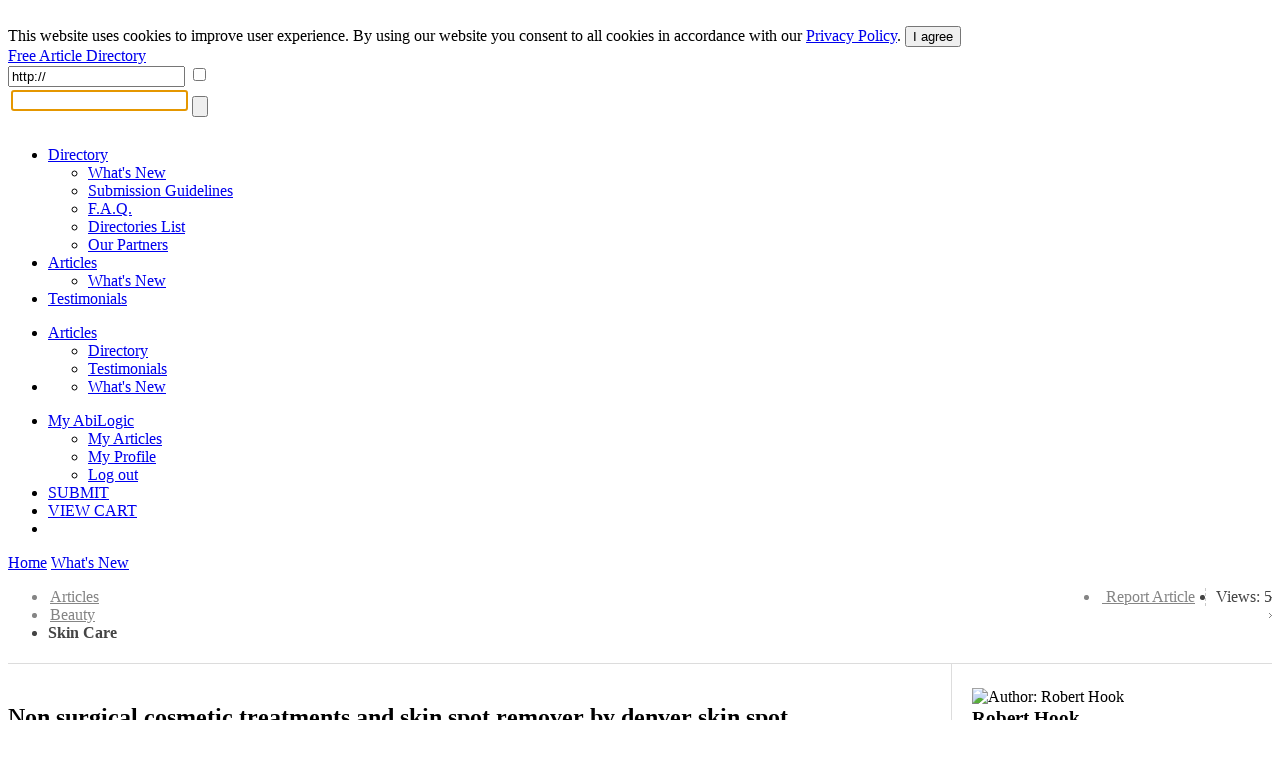

--- FILE ---
content_type: text/html; charset=UTF-8
request_url: https://articles.abilogic.com/151400/non-surgical-cosmetic-treatments-skin.html
body_size: 9155
content:
<!DOCTYPE html>
<html lang="en" id="abilogic">
 <head>
  <title>Non surgical cosmetic treatments and skin spot remover by denver skin spot</title>
  <meta name="robots" content="index, archive, follow" />
  <meta charset="UTF-8" />
  <meta name="HandheldFriendly" content="true" />
  <meta name="viewport" content="initial-scale=1.0, width=device-width" />
  <meta name="description" content="Non surgical cosmetic treatments are overtaking surgical cosmetic treatments with regard to simple cosmetic fixtures. It's non invasive look, minimal..." />
  <meta name="keywords" content="surgical cosmetic treatments,skin spot remover,surgical cosmetic,cosmetic treatments,increasing numb" />
  <meta name="Owner" content="AbiLogic International" />
  <meta name="Copyright" content="Copyright &copy;2004-2026 AbiLogic International" />
  <meta http-equiv="X-UA-Compatible" content="IE=edge" />
  <meta http-equiv="x-dns-prefetch-control" content="on" />
  <link rel="dns-prefetch" href="https://www.google-analytics.com" />
  <link href="https://www.google-analytics.com" rel="preconnect" crossorigin />
  <link rel="dns-prefetch" href="//ajax.googleapis.com" />
  <link rel="dns-prefetch" href="//cdnjs.cloudflare.com" />
  <link rel="dns-prefetch" href="//fonts.googleapis.com" />
  <link id="css-project" rel="stylesheet" type="text/css" href="https://articles.abilogic.com/inc/css/articles.024.css" />
  <link rel="stylesheet" type="text/css" href="https://articles.abilogic.com/inc/css/comments.css" />
  <script id="js-jquery" src="//ajax.googleapis.com/ajax/libs/jquery/3.2.0/jquery.min.js"></script>
  <script id="js-project" src="/inc/js/project-source.023.js"></script>
  <script>
   $(document).ready(function(){
     var head = $('head');
     head.append('<link href="https://fonts.googleapis.com/css?family=Oswald:300,400|Roboto+Condensed:400,400i,700" rel="stylesheet" type="text/css" />');
     head.append('<link href="https://articles.abilogic.com/inc/fonts/abilogic-font/css/abilogic-font.css" rel="stylesheet" type="text/css" />');
   });
  </script>
  <link rel="amphtml" href="https://articles.abilogic.com/amp/151400/non-surgical-cosmetic-treatments-skin.html" />
  <link rel="shortcut icon" href="https://articles.abilogic.com/data/favicon.ico" type="image/x-icon" />
  <base href="https://articles.abilogic.com" />
 </head>
 <body data-scroll="scroll-top">
  <img src="[data-uri]" class="hload" onload="abi_hdetect()" alt="Directory Image" />
  <script>
   (function(i,s,o,g,r,a,m){i['GoogleAnalyticsObject']=r;i[r]=i[r]||function(){
   (i[r].q=i[r].q||[]).push(arguments)},i[r].l=1*new Date();a=s.createElement(o),
   m=s.getElementsByTagName(o)[0];a.async=1;a.src=g;m.parentNode.insertBefore(a,m)
   })(window,document,'script','//www.google-analytics.com/analytics.js','ga');
   ga('create', 'UA-42129405-1', 'abilogic.com');
   ga('send', 'pageview');
  </script>
  <script type="text/javascript">
(function($){$.fn.stars_box=function(options){var settings=$.extend({offOnClick:true,funcSubmit:null},options);return this.each(function(){var box=$(this);for(var i=0;i<5;i++){$('<div></div>').appendTo(box).on('mouseover',function(e){var el=$(this);el.parent().css('background-position','0 -'+((4-el.index())*41)+'px');}).on('mouseleave',function(e){var el=$(this);el.parent().css('background-position','0 -'+(5*41)+'px');}).on('click',function(e){var el=$(this);if(typeof settings.funcSubmit=='function')
settings.funcSubmit(el.index()+1);if(settings.offOnClick){box.children().off();}});}});}})(jQuery);$(document).ready(function(){$('#box-report').click(function(e){e.preventDefault();abi_modal_box({btnClose:false,dialog:true,dialogCaption:'',load:{url:'/inc/inc-mbox-articles-report.php',params:{aid:$(this).attr('data-id')}},name:'abi_report',closeOverlay:false,width:550});});$('a.a-pic').each(function(){$(this).click(function(e){e.preventDefault();abi_modal_box({btnClose:false,dialog:true,dialogCaption:'',load:{url:'/inc/inc-mbox-lpic.php',params:{img:$(this).attr('href')}},name:'abi_lpic',closeOverlay:false,width:550});});});});  </script>
  <style type="text/css">
div.stars-box{background:url(/inc/images/stars-matrix.png) 0 -205px no-repeat;height:41px;width:225px;}
div.stars-box > div{cursor:pointer;margin-left:5px;display:inline-block;height:41px;width:41px;}
div.stars-box > div:first-child{margin-left:0;}h3{line-height:24px;margin:0;padding:0;}
a.a-pic{margin:0 10px 10px 0;}
div.article-pics{border-top:1px dashed #B9B9B9;margin-top:20px;padding-top:20px;}
div.base-area{border-top:1px solid #DCDCDC;position:relative;}
div.col-left{border-right:1px solid #DDD;margin-right:320px;padding:20px 20px 20px 0;}
div.col-right{position:absolute;top:0;right:0;padding:20px 0 20px 20px;width:300px;}
div.author-about{position:relative;}
div.author-premium{height:30px;width:30px;position:absolute;left:36px;top:65px;}
div.author-premium img{border-radius:50%;-khtml-border-radius:50%;-moz-border-radius:50%;border:3px solid #FFF;height:30px;width:30px;}
@media (max-width:500px){div.adsense-box{display:none}
div.adsense-noimg{display:none}
li.li-right{display:none !important}}
@media (max-width:1080px){div.col-right{display:none}
div.col-left{border:none;margin:0;padding:20px 0;}}
[class^=\"icon-\"], [class*=\" icon-\"]{width: auto;vertical-align: baseline;}
i.icon-red{color:#FC7E0D;}
img.meta{float:left;margin:5px 15px 15px 0;width:300px;}
a.l-saved{color:#FB7100 !important;}
div.loc-area{color:#858585;padding-bottom:5px;}
div.loc-area a{color:inherit;}
p.a-title{font-family:Oswald,arial,sans-serif;font-size:35px;line-height:120%;}
table.d-keys{margin-bottom:40px;width:400px;}
table.d-keys td{vertical-align:middle;}
td.d-key{padding-right:25px;white-space:nowrap;width:20%;}
td.d-val{width:120px;}
td.d-val div{background:#059CC7;height:5px;}
td.d-val div.d-over{background-color:red;}
ul.loc-dir > li{background-position:100% 50%;background-repeat:no-repeat;background-image:url('[data-uri]');padding:0 10px 0 2px;}
ul.loc-dir > li.li-right{background:none;border-right:1px dashed #CACACA;float:right;margin-left:10px;padding-right:10px;}
ul.loc-dir > li:last-child, ul.loc-dir > li.last{background:none;border:none;color:#444;padding:0;}
ul.loc-dir > li.li-right > a:hover{color:#059CC7;text-decoration:none;}
div.l-drop-box{background:#F6F6F6;border:1px solid #D3D3D3;padding:10px 20px;}
div.article-panel{border-bottom:3px solid #43B4D5;padding:10px 0;margin:10px 0 20px;}
div.article{font-size:16px;line-height:1.5em;margin:15px 0 40px;}
div.article > img{float:left;margin:10px 15px 15px 0;min-width:250px;}
div.adsense-box{border-bottom:1px solid #D3D3D3;padding-bottom:15px;}
div.adsense-noimg{float:right;margin:10px 0 15px 15px;height:250px;width:300px;}
div.related-articles > div{border-bottom:1px dashed #B9B9B9;margin-bottom:15px;padding-bottom:15px;}
div.related-articles p{margin:0;}
div.rating-data{float:right;position:relative;margin-top:15px;font-size:15px;width:112px;}
div.r-on{background:url('/inc/images/rating-matrix-big.png') 0 -200px no-repeat;position:absolute;left:0;top:0;height:20px;width:112px;z-index:5;}
div.r-off{background:url('/inc/images/rating-matrix-big.png') 0 0 no-repeat;position:absolute;left:0;top:0;height:20px;width:112px;z-index:5;}
div.share-buttons{margin:25px 0 50px;}
  </style>
  <div id="fb-root"></div>
  <div id="header-gdpr" class="gdpr-panel wrap-out">
   <div class="wrap-in">
   This website uses cookies to improve user experience. By using our website you consent to all cookies in accordance with our <a href="/policy/">Privacy Policy</a>. <button id="btn-gdpr" class="btn btn-flat-blue">I agree</button>
   </div>
  </div>
  <div id="header-top" class="no-mobile wrap-out">
   <div class="wrap-in">
   <div class="social">
    <a href="http://www.facebook.com/AbilogicDirectory/" target="_blank" rel="nofollow"><i class="icon-facebook-rect"></i></a>
    <a href="http://www.twitter.com/AbilogicInt/" target="_blank" rel="nofollow"><i class="icon-twitter"></i></a>
   </div>
   </div>
  </div>
  <div id="header-area" class="wrap-out">
   <div id="header" class="wrap-in clearfix">
    <div id="logo"><a class="hdr-logo" href="https://articles.abilogic.com/">Free Article Directory</a></div>
    <div class="search-bar" itemscope itemtype="https://schema.org/WebSite">
     <meta itemprop="url" content="https://articles.abilogic.com"/>
     <form id="form_search" data-on="0" name="form_search" method="post" action="/search-post.php" itemprop="potentialAction" itemscope itemtype="https://schema.org/SearchAction">
      <meta itemprop="target" content="https://articles.abilogic.com/search?q={form_q_url}"/>
      <input type="hidden" name="form_type" value="user" />
      <input type="hidden" name="form_init" value="YToyOntzOjU6InZhbHVlIjtzOjEwOiIxNzY4NDQ4ODkyIjtzOjM6ImNyYyI7aTo3ODYyNDg2MjA7fQ==" />
      <input type="text" class="quid" name="form_q_url" value="http://" itemprop="query-input" required />
      <input type="checkbox" class="quid" name="form_q_accept" />
      <table>
       <tr>
        <td class="td-query">
         <input name="form_query" autocomplete="off" type="text" />
         <ul class="ul-query clearfix">
         </ul>
        </td>
        <td class="td-btn">
         <input type="submit" name="form_query_submit" aria-label="Search Button" class="btn-find" value="" />
        </td>
       </tr>
      </table>
     </form>
    </div>
    <script type="text/javascript">
     //<![CDATA[
      document.form_search.form_query.focus();
     //-->
    </script>
   </div>
  </div>
  <div id="header-menu" class="wrap-out clearfix">
   <div class="wrap-in">
    <div class="menu-dd menu-projects">
     <ul class="no-mobile">
      <li>
       <a href="https://www.abilogic.com">Directory<i class="icon-down-open"></i></a>
       <ul>
        <li><a href="https://www.abilogic.com/new-sites/">What's New</a></li>
        <li><a href="https://www.abilogic.com/guidelines/">Submission Guidelines</a></li>
        <li><a href="https://www.abilogic.com/faq/">F.A.Q.</a></li>
        <li><a href="https://www.abilogic.com/directories-list/">Directories List</a></li>
        <li><a href="https://www.abilogic.com/featured-sites/">Our Partners</a></li>
       </ul>
      </li>
      <li class="active">
       <a href="https://articles.abilogic.com">Articles<i class="icon-down-open"></i></a>
       <ul>
        <li><a href="https://articles.abilogic.com/latest-articles/">What's New</a></li>
       </ul>
      </li>
      <li>
       <a href="https://www.abilogic.com/testimonials/">Testimonials</a>
      </li>
     </ul>
     <ul class="mobile">
      <li>
       <a href="https://articles.abilogic.com">Articles<i class="icon-down-open"></i></a>
       <ul>
        <li><a href="https://www.abilogic.com">Directory</a></li>
        <li><a href="https://www.abilogic.com/testimonials/">Testimonials</a></li>
       </ul>
      </li>
      <li>
       <a href="" class="icon-dd"><i class="icon-th-1"></i></a>
       <ul>
        <li><a href="https://articles.abilogic.com/latest-articles/">What's New</a></li>
       </ul>
      </li>
     </ul>
    </div>
    <div class="menu-dd menu-auth">
     <ul>
      <li><a href="/myaccount/">My AbiLogic</a>
       <ul>
        <li><a href="/myaccount/articles/manage/0/1/">My Articles</a></li>
        <li><a href="/myaccount/">My Profile</a></li>
        <li><a href="/logout/">Log out</a></li>
       </ul>
      </li>
      <li class="select submit"><a href="/submit-article/59/" title="Submit an Article">SUBMIT</a></li>
      <li class="no-mobile"><a href="https://www.abilogic.com/viewcart/" title="Shopping cart" class="a-viewcart">VIEW CART</a></li>
      <li class="mobile"><a href="https://www.abilogic.com/viewcart/" title="Shopping cart" class="icon-dd"><i class="icon-basket"></i></a></li>
     </ul>
    </div>
   </div>
  </div>
  <div id="dd-Directory" class="menu-drop-box">
   <a href="/">Home</a>
   <a href="/new-sites/">What's New</a>
  </div>
  <div id="container-top-fix" class="wrap-out"></div>
  <div id="container-area" class="wrap-out">
  <div id="container" class="wrap-in">
   <!-- begin of content -->
   <script async="async" src="//s7.addthis.com/js/300/addthis_widget.js#pubid=ra-4dd26d9f1e066df9"></script>
	<script type="application/ld+json">
		{
			"@context": "https://schema.org",
			"@type": "NewsArticle",
			"headline": "Non surgical cosmetic treatments and skin spot remover by denver skin spot",
			
			"datePublished": "2016-04-28T04:14:02-04:00",
			"dateModified": "2025-11-13T03:36:28-05:00",
			"author": {
				"@type": "Person",
				"name": "Robert Hook",
				"url": "https://articles.abilogic.com/author/25120/roberthook/"
			},
			"publisher": {
				"@type": "Organization",
				"name": "AbiLogic",
				"logo": {
					"@type": "ImageObject",
					"url": "https://www.abilogic.com/inc/images/logo-header.png"
				}
			}
		}
	</script>
   <div id="content">
    <article>
    <form id="form-ajax" method="post"><input type="hidden" name="form_aid" value="151400" /></form>
    <div class="loc-area clearfix">
     <ul class="inline loc-dir clearfix">
      <li class="li-right last">Views: 5</li>
      <li class="li-right"><a href="#" id="box-report" data-id="151400" class="l-report"><i class="icon-attention icon-red">&nbsp;</i>Report Article</a></li>
      <li><a href="https://articles.abilogic.com/">Articles</a></li>
      <li><a href="https://articles.abilogic.com/beauty-00004.html">Beauty</a></li>
      <li><strong>Skin Care</strong></li>
     </ul>
    </div>
    <div class="base-area clearfix">
     <div class="col-left">
      <h1>Non surgical cosmetic treatments and skin spot remover by denver skin spot</h1>
      <div class="article-panel child-inline clearfix">
       <img src="/data/uploads/0000063000/600/abi_0000063611.thumb.100.jpg" style="border-radius:3px;max-height:40px;max-width:40px;" alt="Author: Robert Hook" />
       <div style="margin-left:15px">
        by <a href="https://articles.abilogic.com/author/25120/roberthook/" class="a2">Robert Hook</a><br />
        Posted: Apr 28, 2016
       </div>
       <div class="rating-data">
       <div class="r-off"></div>
       <div class="r-on" style="width:0px" title="Rating based on 0 reviews"></div>
      </div>
      </div>
      <div class="article">
       <p>Non surgical cosmetic treatments are overtaking surgical cosmetic treatments with regard to simple cosmetic fixtures. It's non invasive look, minimal down-time, short period of center time spent and affordable features encourages increasing numbers of people to choose it more than plastic surgeries. The reports of the amount of celebrities who are undergoing non medical procedures is rising every year and simultaneously many who are sorting to use for promotions or a brand new job is also taking time for you to make amendments to their look with them.</p><p>According to a survey conducted through the International Society of Aesthetic Cosmetic surgery (ISAPS) in the year 2009 an overall total of 190,378 aesthetic/ cosmetic procedures have been performed in UK. Out of this total amount 92,634 methods were Surgical and ninety-seven, 744 was Non medical. This survey itself proves that increasing numbers of people are opting for no surgical cosmetic treatments.</p><p>The top five no surgical cosmetic treatments and <a href="http://www.denverskinspot.com/" rel="nofollow" target="_blank">skin spot remover</a> popular all over the world are reported to end up being 32.7% Botox as well as Dysport, 20.1% Hyluronic Acidity injections, 13.1% Laser treatment, 5.9% autologous body fat injections and 4. 4% Extreme Pulsed Light treatments.</p><p>Botox and Dysport are utilized for Wrinkle and Muscle mass relaxations. Botox is popularly accustomed to reduce line and wrinkles within the face and as well as that is used as cure for medical conditions for example migraines, crossed-eyes, uncontrollable flashing and profuse sweating. However Dysport is used to deal with patients who suffer through cervical dystonia.</p><p>Hyluronic Acid (HA) shots are administered to hydrate and add volume for your facial tissues and are generally used to augment and boost the lips, cheeks and face contours. Restylane, Perlane, SubQ, Macrolane, Juverderm Ultra and Teosyal would be the brand names of well-liked HA based products.</p><p>LASER hair removals will also be popular today. Due towards the busy life styles many choose to have their unwanted hair removed by Laser light treatments. It is believed to be the very best treatments to remove undesirable hair and controls hair regrowth for quite a long time period.</p><p>Autologous fat injection runs on the process of harvesting body fat from one's own entire body and injecting it towards the treatment areas. Fat shots are administered to fill up deep facial wrinkles as well as lines, plumping up sunken areas in your body, lip and cheek enhancement and facial contouring.</p><p>Intense Pulsed Light treatments are utilized to treat pigmentation problems for example age Spots, Acne Skin damage, Melasma, Actinic Keratosis as well as Poikilodema. Apart from that IPL can also be used for hair elimination, tattoo removal and treating vascular problems for example Rosacea, Thread Veins, Interface wine stains and shallow varicose veins.</p><p>As you may see that the majority of the skin conditions can acne dark spot remover being treated using non medical cosmetic treatments, each day a brand new type of treatment is actually discovered. But it is advisable that you simply consult a cosmetic physician before choosing the treatment you have to undergo. Also you should bear in mind not to buy the DIY kits that are offered on the net as many of these products should be administered with a qualified and well skilled aesthetician.</p><p>If you have found this short article informative you may like to check out for natural skin care clinic to my website http://www.denverskinspot.com/ or simply call us at 720-271-5451</p>
       <div class="caption" style="margin-top:40px;"><h5>About the Author</h5></div>
       <p>Our aim is to provide best information to all of our visitors. We feel very happy to serve you so visit to my article..</p>
       <script type="text/javascript">
          $(document).ready(function(){
            $('div.stars-box').stars_box({
               funcSubmit: function(val){
                   $.post('/inc/inc-ajax-articles-rating.php',
                     {aid:151400,value:val},
                     function(data){
                       $('div.r-on').css('width',data['width']+'px');
                       abi_modal_box({
                         load:{url:'/inc/inc-mbox-articles-rating.php',params:{data}},
                         name:'abi_rating',
                         closeOverlay:true,
                         width:550
                       });
                     },'json'
                   );
               }
             });
          });
         </script>
       <div id="rating">
        <div class="caption" style="margin:50px 0 30px"><h5>Rate this Article</h5></div>
        <div class="stars-box"></div>
       </div>
       <script src="//platform-api.sharethis.com/js/sharethis.js#property=5bc36bf00c55ed0011c01eea&product=inline-share-buttons" async="async"></script>
       <div class="share-buttons">
        <div class="sharethis-inline-share-buttons"></div>
       </div>
      </div>
     <form id="form-comments" name="form-comments" method="post" action="/inc/inc-ajax-comments-load.php">
      <input type="hidden" id="form_osid" name="form_osid" value="e77ad91766d4636194f6e3c122ad284f" />
      <input type="hidden" id="form_page" name="form_page" value="1" />
      <input type="hidden" name="form_project_sid" value="a4ef9715b803781ccbe635db208b7258" />
     </form>
     <script type="text/javascript">
   //<![CDATA[
    $(document).ready(function(){
      $('div.c-post textarea').css('width','100%').parent().css('padding-right','12px');
      var submit = $('div.c-post input.submit');
      var tr = submit.closest('tr');
      $('div.c-post div.upload-box').closest('td').append(submit);
      tr.remove();

      $('#comments a.c-pic').each(function(){
        $(this).colorbox({iframe:false, rel:$(this).attr('rel')});
      });

      $('#form-cpost').submit(function(){
        $(this).ajaxSubmit({
          async:false,
          data:($(this).serializeArray()),
          success:function(data, textStatus, jqXHR){
            var hData = $.parseJSON(data);
            if( hData.ok )
            {
              var error_exist = abi_form_is_valid($('#form-cpost'), hData.errors);
              if( error_exist )
              {
                $('#form-cpost textarea').val('');
                $('#form-cpost ul.f-upload>li[class!=f-plus]').remove();
                $('#form-cpost ul.f-upload>li.f-plus').fadeIn();
                $('#comments-list>ul').prepend(hData.out);
                $('#comments-list li:first').slideDown();
              }
            }
          }
        });
        return false;
      });

      function abi_load_comments(page)
      {
        $('#form-comments').submit(function() {
        $('#form_page',$(this)).val(page);
        $(this).ajaxSubmit({
          data:($(this).serializeArray()),
          success:function(data, textStatus, jqXHR){
            var hData = $.parseJSON(data);
            if( hData.ok )
            {
              $('#comments-list>ul').html(hData.out);
            }
          }
        });
        return false;
        }).submit().unbind('submit');
      }
    });
   //]]>
   </script>
<div class="caption"><h5>Leave a Comment</h5></div>
<div class="comments clearfix">
 <div class="c-post clearfix">
  <img src="/inc/images/no-person-100.gif" style="height:50px;width:50px;" alt="Author Thumbnail" />
  <div>
       <form class="f-rapid" id="form-cpost" name="form-cpost" method="post" action="/inc/inc-ajax-comments-add.php">
        <input type="hidden" name="form_uri" value="https://articles.abilogic.com/151400/non-surgical-cosmetic-treatments-skin.html" />
        <input type="hidden" name="form_member_sid" value="" />
        <input type="hidden" name="form_part_id" value="3" />
        <input type="hidden" name="form_project_sid" value="a4ef9715b803781ccbe635db208b7258" />
        <input type="hidden" name="form_init" value="YToyOntzOjU6InZhbHVlIjtzOjEwOiIxNzY4NDQ4ODkyIjtzOjM6ImNyYyI7aTo3ODYyNDg2MjA7fQ==" />
        <input type="hidden" name="form_qid" value="abi_6968637c16ee4" />
        <input type="hidden" id="form_obj_sid" name="form_obj_sid" value="e77ad91766d4636194f6e3c122ad284f" />
        <input type="hidden" id="form_ti" name="form_ti" value="odkz" />
        <div class="box-agree">I Agree:<input type="checkbox" name="form_agree" value="yes" /></div>
        <table class="f-table" style="width:100%">
         <tr>
          <td></td>
         </tr>
         <tr>
          <td class="f-input">
           <div class="f-label">Comment<span class="f-req">&nbsp;</span></div>
       <textarea name="form_text" wrap="soft" rows="4" maxlength="2000" style="width:238px" onkeyup="abi_MaxLength(this, 2000);"></textarea>
          </td>
         </tr>
         <tr>
          <td class="f-input">
           <div class="f-label">Pictures</div>
           <div class="upload-box" data-max="3" data-clones="100" data-nosrc="0" style="max-width:250px;width:100%">
           <input type="hidden" data-id="1" name="form_pics_file_id" value="" />
           <ul class="clearfix">
            <li class="f-plus" value="3">
             <div></div>
             <input type="file" size="1" id="file_6968637c16f49" name="file_6968637c16f49" />
            </li>
           </ul>
           </div>
          </td>
         </tr>
         <tr>
          <td class="f-input f-submit">
           <input type="submit" class="submit" alt="Submit" value="Submit" />
          </td>
         </tr>
 </table>
</form>
  </div>
 </div>
 <div id="comments-list">
  <ul>
  </ul>
 </div>
</div>
     </div>
     <div class="col-right">
      <div class="author-about child-inline clearfix">
       <img src="/data/uploads/0000063000/600/abi_0000063611.thumb.100.jpg" style="border-radius:3px;margin:4px 15px 0 0;height:75px;width:75px;" alt="Author: Robert Hook" />
       <div class="author-bio" style="max-width:210px">
        <h3>Robert Hook</h3>
       <p>
        Member since: Oct 17, 2015<br />
        Published articles: 404
       </p>
       </div>
      </div>
      <div class="caption"><h2>Related Articles</h2></div>
      <div class="related-articles">
      <div>
       <a href="https://articles.abilogic.com/214927/surgical-scalpel-market-recent-industry.html">Surgical Scalpel Market Recent Industry Trends, Analysis and Forecast 2027</a>
       <p>A surgical scalpel is an extremely sharp knife used during surgery and anatomical dissection. Surgical scalpel consists of two parts i.e...</p>
       <span class="f1"><i class="icon-heart-1">&nbsp;&nbsp;</i>Ankush Nikam</span>
      </div>
      <div>
       <a href="https://articles.abilogic.com/296345/impact-existing-emerging-surgical-scissors.html">Impact of Existing and Emerging Surgical Scissors Market Trends 2017-2027</a>
       <p>Over time, many kinds of different surgical instruments have been invented. Surgical instruments are designed for the specific procedures...</p>
       <span class="f1"><i class="icon-heart-1">&nbsp;&nbsp;</i>Kedar Supekar</span>
      </div>
      <div>
       <a href="https://articles.abilogic.com/300748/global-medical-surgical-tools-productions.html">Global Medical Surgical Tools By Productions Supply Sales Demand, Type And Application, Regions, F</a>
       <p>Global Medical Surgical Tools Market by Manufacturers, Regions, Type and Application, Forecast to 2023Wiseguyreports.Com Adds "Medical...</p>
       <span class="f1"><i class="icon-heart-1">&nbsp;&nbsp;</i>Rahul Kanthale</span>
      </div>
      </div>
     </div>
    </div>
    </article>
   </div>
   <!-- end of content -->
  </div>
  </div>
  <div id="footer-area">
   <div id="footer-1" class="clearfix">
    <div class="clearfix" style="float:left;display:inline-block">
    <ul>
     <li class="l-top">OUR SERVICES</li>
     <li><a href="https://www.abilogic.com/">Websites Directory</a></li>
     <li><a href="http://articles.abilogic.com/">Articles Directory</a></li>
    </ul>
    <ul>
     <li class="l-top">Web Directory</li>
     <li><a href="https://www.abilogic.com/add-url/">Suggest Site</a></li>
     <li><a href="https://www.abilogic.com/new-sites/">What's New</a></li>
     <li><a href="https://www.abilogic.com/guidelines/">Directory Guidelines</a></li>
     <li><a href="https://www.abilogic.com/faq/">F.A.Q.</a></li>
    </ul>
    <ul>
     <li class="l-top">Something Else?</li>
     <li><a href="https://www.abilogic.com/sitemap/">Sitemap</a></li>
     <li><a href="https://www.abilogic.com/terms/">Terms of Use</a></li>
     <li><a href="https://www.abilogic.com/policy/">Privacy Policy</a></li>
     <li><a href="https://account.mycommerce.com/SubscriptionCancellationRequest/index" rel="nofollow" target="_blank">Cancel Subscription</a></li>
     <li><a href="https://www.abilogic.com/contact/">Contact Us</a></li>
    </ul>
    <ul>
     <li class="l-top">Useful Resources</li>
     <li><a href="http://www.abilogic.co.uk" rel="nofollow" target="_blank">AbiLogic UK</a></li>
     <li><a href="http://www.abilogic-beauty.com" rel="nofollow" target="_blank">AbiLogic Beauty</a></li>
     <li><a href="http://www.alivedirectory.com" rel="nofollow" target="_blank">Alive Directory</a></li>
    </ul>
    </div>
    <div class="copy">&copy; 2004-2026 Abilogic.com Business Web Directory. All Rights Reserved.</div>
   </div>
  <div id="busy-mask"></div><div id="busy-pic"></div>
   <!-- server information
    HTTP_HOST: articles.abilogic.com
    USER_IP: 3.138.200.233
    USER_AGENT: Mozilla/5.0 (Macintosh; Intel Mac OS X 10_15_7) AppleWebKit/537.36 (KHTML, like Gecko) Chrome/131.0.0.0 Safari/537.36; ClaudeBot/1.0; +claudebot@anthropic.com)
    TIME_BUILD:  (0.58 sec)
   -->
  <img src="[data-uri]" class="hload" onload="abi_hvisit()" alt="Directory Image" />
 </body>
</html>
